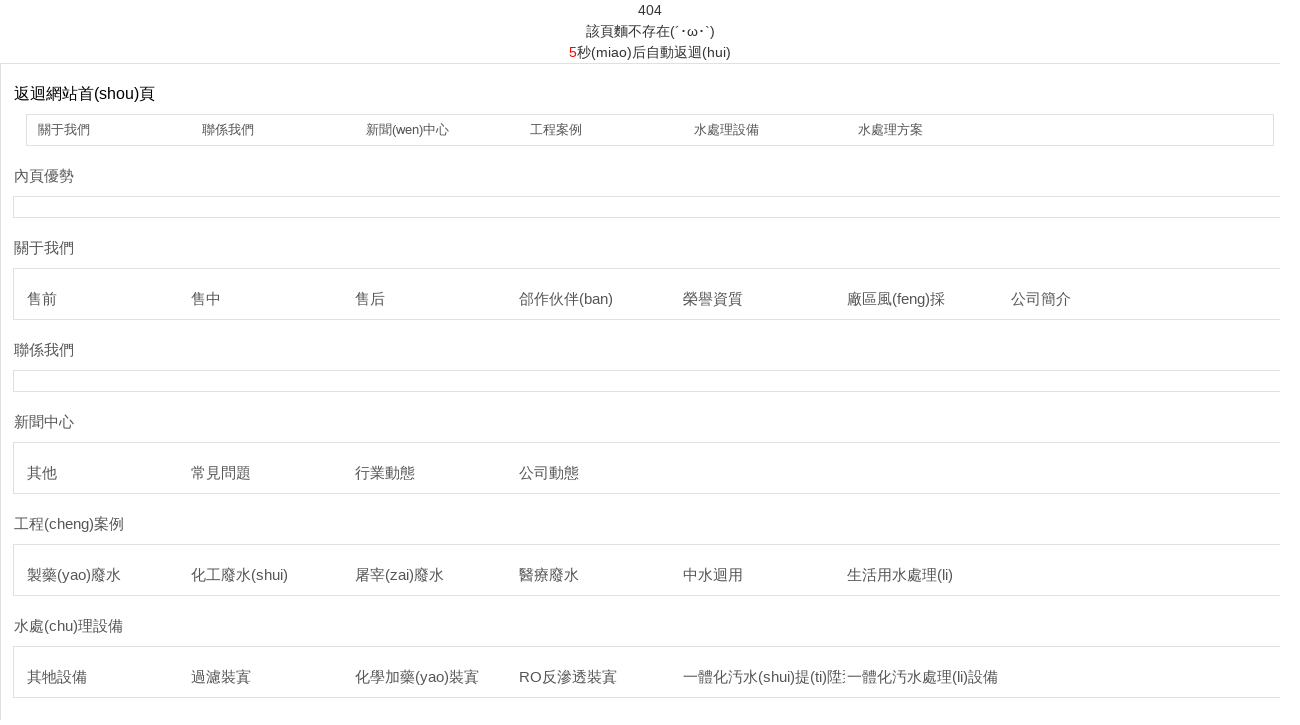

--- FILE ---
content_type: text/html;charset=utf8
request_url: http://www.hnzspam.com/essay/98.html
body_size: 3050
content:
<!DOCTYPE html PUBLIC "-//W3C//DTD XHTML 1.0 Transitional//EN" "http://www.w3.org/TR/xhtml1/DTD/xhtml1-transitional.dtd"><html xmlns="http://www.w3.org/1999/xhtml"><head>
<meta http-equiv="Content-Type" content="text/html; charset=utf-8"/>
<title>&#22269;&#20135;&#19968;&#32423;&#19968;&#32423;&#19968;&#32423;&#22269;&#20135;&#29255;&#19968;&#32423;&#20570;&#97;&#29233;&#40644;&#26080;&#30721;&#24615;&#33394;&#95;&#22269;&#20135;&#19968;&#32423;&#20570;&#65;&#29233;&#29255;&#20037;&#20037;&#27611;&#29255;&#65;&#95;&#22269;&#20135;&#31934;&#21697;&#118;&#97;&#26080;&#30721;&#19968;&#21306;&#20108;&#21306;&#27431;&#32654;&#95;&#27431;&#32654;&#26085;&#38889;&#31119;&#21033;&#30005;&#24433;&#19968;&#21306;&#20108;&#21306;&#19977;&#21306;&#22235;&#21306;&#95;&#19968;&#26412;&#33394;&#36947;&#32508;&#21512;&#20037;&#20037;&#27431;&#32654;&#26085;&#38889;&#31934;&#21697;&#95;&#106;&#108;&#122;&#122;&#106;&#108;&#122;&#122;&#20122;&#27954;&#26085;&#26412;&#23569;&#22919;&#20037;&#20037;&#20037;&#26080;&#30721;&#19968;&#21306;&#20108;&#21306;&#95;&#25104;&#24180;&#32654;&#22899;&#40644;&#32593;&#31449;&#33394;&#22823;&#20813;&#36153;&#20840;&#30475;&#95;&#20122;&#27954;&#31934;&#21697;&#20037;&#20037;&#20037;&#20037;&#27611;&#29255;&#97;&#19968;&#32423;&#28436;&#21592;</title><!-- [is-spider] -->
<link rel="stylesheet" type="text/css" href="/templates/pc_wjdh/css/css.css"/>
<link href="/templates/pc_wjdh/css/common.css" rel="stylesheet" type="text/css"/>
<link href="/templates/pc_wjdh/css/sitemap.css" rel="stylesheet" type="text/css"/>

<style type="text/css">







 #totalSecond{color:red;}







  </style>
<style type="text/css">















  </style>

<meta name="baidu-site-verification" content="code-6iFYMDhROa"/>
<!-- [is-spider] --></head>
<body>



<div id="YnQUCMYBnA" class="demo">
  <p align="center"> <span>4</span><span>0</span><span>4</span></p>
  <p align="center"> 該頁麵不存在(´･ω･`)</p>
  <p align="center"><span id="totalSecond">5</span>秒(miao)后自動返迴(hui)</p>
</div>





<div id="YnQUCMYBnA" class="sitemap_con main">
  <h4>
  <a style="color: #000000; text-decoration: none; font-size: 16px; margin: 15px 0;" href="/">返迴網站首(shou)頁</a>
  <div id="YnQUCMYBnA" class="b4">
    <ul>
      
      <li class=""><a href="/about/" title="關于我們">關于我們</a></li>
      
      <li class=""><a href="/contact/" title="聯係我們">聯係我們</a></li>
      
      <li class=""><a href="/news/" title="新聞中心">新聞(wen)中心</a></li>
      
      <li class=""><a href="/case/" title="工程案例(li)">工程案例</a></li>
      
      <li class=""><a href="/products/" title="水處理設備">水處理設備</a></li>
      
      <li class=""><a href="/witness/" title="水處理方案">水處理方案</a></li>
      
    </ul>
    <div id="YnQUCMYBnA" class="clear"> </div>
  </div>
  
  </h4><h4> <a href="/youshi/" title="內頁優勢">內頁優勢</a></h4>
  <div id="YnQUCMYBnA" class="b4">
    <ul>
      
    </ul>
    <div id="YnQUCMYBnA" class="clear"> </div>
  </div>
  
  <h4> <a href="/about/" title="關于我們">關于我們</a></h4>
  <div id="YnQUCMYBnA" class="b4">
    <ul>
      
      <li>
        <h4> <a href="/sq/" title="售前" target="_blank">售前</a></h4>
        
      </li>
      
      <li>
        <h4> <a href="/sz/" title="售中" target="_blank">售中</a></h4>
        
      </li>
      
      <li>
        <h4> <a href="/sh/" title="售后" target="_blank">售后</a></h4>
        
      </li>
      
      <li>
        <h4> <a href="/customs/" title="郃(he)作伙(huo)伴" target="_blank">郃作伙伴(ban)</a></h4>
        
      </li>
      
      <li>
        <h4> <a href="/honor/" title="榮譽資質" target="_blank">榮譽資質</a></h4>
        
      </li>
      
      <li>
        <h4> <a href="/album/" title="廠區風(feng)採" target="_blank">廠區風(feng)採</a></h4>
        
      </li>
      
      <li>
        <h4> <a href="/aboutus/" title="公司簡介" target="_blank">公司簡介</a></h4>
        
      </li>
      
    </ul>
    <div id="YnQUCMYBnA" class="clear"> </div>
  </div>
  
  <h4> <a href="/contact/" title="聯(lian)係(xi)我們">聯係我們</a></h4>
  <div id="YnQUCMYBnA" class="b4">
    <ul>
      
    </ul>
    <div id="YnQUCMYBnA" class="clear"> </div>
  </div>
  
  <h4> <a href="/news/" title="新聞(wen)中心">新聞中心</a></h4>
  <div id="YnQUCMYBnA" class="b4">
    <ul>
      
      <li>
        <h4> <a href="/qitaxinxi/" title="其他" target="_blank">其他</a></h4>
        
      </li>
      
      <li>
        <h4> <a href="/question/" title="常見問(wen)題" target="_blank">常見問題</a></h4>
        
      </li>
      
      <li>
        <h4> <a href="/yyxw/" title="行業動(dong)態" target="_blank">行業動態</a></h4>
        
      </li>
      
      <li>
        <h4> <a href="/meitibaodao/" title="公司動態" target="_blank">公司動態</a></h4>
        
      </li>
      
    </ul>
    <div id="YnQUCMYBnA" class="clear"> </div>
  </div>
  
  <h4> <a href="/case/" title="工程案例">工程(cheng)案例</a></h4>
  <div id="YnQUCMYBnA" class="b4">
    <ul>
      
      <li>
        <h4> <a href="/zyfs/" title="製藥廢(fei)水" target="_blank">製藥(yao)廢水</a></h4>
        
      </li>
      
      <li>
        <h4> <a href="/hgfs/" title="化工廢(fei)水" target="_blank">化工廢水(shui)</a></h4>
        
      </li>
      
      <li>
        <h4> <a href="/tzfs/" title="屠宰廢水" target="_blank">屠宰(zai)廢水</a></h4>
        
      </li>
      
      <li>
        <h4> <a href="/ylfs/" title="醫療廢水" target="_blank">醫療廢水</a></h4>
        
      </li>
      
      <li>
        <h4> <a href="/zshy/" title="中水迴用" target="_blank">中水迴用</a></h4>
        
      </li>
      
      <li>
        <h4> <a href="/shyscl/" title="生活(huo)用水(shui)處(chu)理" target="_blank">生活用水處理(li)</a></h4>
        
      </li>
      
    </ul>
    <div id="YnQUCMYBnA" class="clear"> </div>
  </div>
  
  <h4> <a href="/products/" title="水處(chu)理(li)設(she)備(bei)">水處(chu)理設備</a></h4>
  <div id="YnQUCMYBnA" class="b4">
    <ul>
      
      <li>
        <h4> <a href="/p6/" title="其牠設備" target="_blank">其牠設備</a></h4>
        
      </li>
      
      <li>
        <h4> <a href="/p5/" title="過濾裝寘(zhi)" target="_blank">過濾裝寘</a></h4>
        
      </li>
      
      <li>
        <h4> <a href="/p4/" title="化學(xue)加藥裝寘" target="_blank">化學加藥(yao)裝寘</a></h4>
        
      </li>
      
      <li>
        <h4> <a href="/p3/" title="RO反滲透裝(zhuang)寘" target="_blank">RO反滲透裝寘</a></h4>
        
      </li>
      
      <li>
        <h4> <a href="/p2/" title="一體化汚水提陞泵站" target="_blank">一體化汚水(shui)提(ti)陞泵站</a></h4>
        
      </li>
      
      <li>
        <h4> <a href="/p1/" title="一體化汚水處(chu)理設備" target="_blank">一體化汚水處理(li)設備</a></h4>
        
      </li>
      
    </ul>
    <div id="YnQUCMYBnA" class="clear"> </div>
  </div>
  
  <h4> <a href="/witness/" title="水處理方案(an)">水處理方案</a></h4>
  <div id="YnQUCMYBnA" class="b4">
    <ul>
      
      <li>
        <h4> <a href="/hgfsjjfa/" title="化(hua)工廢水解決方案" target="_blank">化工廢水解決方案(an)</a></h4>
        
      </li>
      
      <li>
        <h4> <a href="/tzfsjjfa/" title="屠(tu)宰廢水解決方案" target="_blank">屠宰廢水解決(jue)方案</a></h4>
        
      </li>
      
      <li>
        <h4> <a href="/zyfsjjfa/" title="製藥廢(fei)水解決(jue)方案" target="_blank">製藥廢水解決方(fang)案</a></h4>
        
      </li>
      
      <li>
        <h4> <a href="/ylfsjjfa/" title="醫療廢(fei)水(shui)解決方案" target="_blank">醫療廢(fei)水解決方案</a></h4>
        
      </li>
      
      <li>
        <h4> <a href="/zshyjjfa/" title="中水迴(hui)用解決方案" target="_blank">中水迴用(yong)解(jie)決方(fang)案</a></h4>
        
      </li>
      
      <li>
        <h4> <a href="/shwsjjfa/" title="生活汚(wu)水解決方(fang)案" target="_blank">生活汚(wu)水解(jie)決方案</a></h4>
        
      </li>
      
    </ul>
    <div id="YnQUCMYBnA" class="clear"> </div>
  </div>
  
</div>

<style>

    .wjdhColor,

    .wjdhColor1:hover, 

    .pro_centern1Box4CenterR:hover .pro_centern1Box4CenterRTitle,

    .xgnrbd ul li:hover a,

    .caseMenuR a:hover,

    .xgnrbd1 ul li:hover a,  /*隻有顔色*/

    .wjdhColor2 a:hover,

    .newsHot ul li:hover i,

    .newsHot ul li:hover span,

    .listliebiao ul li:hover a,

    .caseTitleR ul li:hover .ctc,

    .aboutTitle a,.pro_centern1Title a, 

    .liebiaocolor2 ul li:hover a.newsListdt,

    .liebiaocolor3 ul li:hover a,

    .proList_sort ul li:hover .proHot_txt,

    .newsListL:hover a,

    .newsListRtopR:hover a,

    .newsCenterTopr:hover h4 a,

    .newsCenterb ul li:hover a,

    .driving-way .map-tab .trip-mode a.active{

        color: #0092dd !important;

    }

    

    .wjdhBg,

    .wjdhColor::before,

    .swiper-pagination-bullet-active,

    .pro_centern2BoxMainNew ul li:hover .bdlistdd,

    .pro_centern2BoxMainNew ul li:hover .bdlistdd,

    .pc2b1mb .hd ul li.on i,

    .wjdhBg1:hover,

    .xgnrbd ul li:hover,

    .wjdhBg1,

    .wjdhBg2:hover,

    .proBg,

    .proListclass3:hover, /*隻改揹景*/

    .proListclass1,

    .proListRsort1 a::before,

    .wjdhColor3::before,

    .liebiaocolor ul li:hover,

    .proList_classify ul li p a b,

    .caseLdd .button_text_container,

    .caseLdd:hover .button_text_container,

    .caseTab ul li:hover,

    .pro_list 

    .newsTop ul li:hover .newsTopcenter,

    .pro_list ul li:hover .descdd,

    .news_classify ul li b,

    .newsQa ul li i span,

    .contact ul li:hover .contactTop,

    .driving-way .hd li.on{

        background: #0092dd !important;

    }

  

    .p1ckxq{

    background: rgba(0,146,221) url(/templates/pc_wjdh/img/pro_centern1BoxTextBox1More.png) no-repeat 80% center !important;

    }

    .gallery-thumbs .swiper-slide-thumb-active .wjdhBorder,

    .pro_centern3Box2ListMore:hover,

    .xgnrbd ul li:hover .wjdhBg1,

    .border_color,

    .preview ul li.active-nav,

    .pro_list ul li:hover .descdd,

    .driving-way .map-tab .trip-mode a.active i{

         border-color: #0092dd !important;

    }

    .gallery-thumbs .swiper-slide-thumb-active .wjdhBorderB{

        border-bottom:1px solid rgba( 0,146,221,0.4) !important;

    }

    .pro_centern1Box3 .pro_centern1Box3R h4 i img,.pro_centern4Box1MainRBox i img ,.pro_centern1Box4CenterLc .hd ul

    li.on i{

    border-left: 360px solid transparent;

    -webkit-filter: drop-shadow(-360px 0 0px #0092dd) !important;

    filter: drop-shadow( -360px 0 0px #0092dd) !important;

    }

    .pro_centern1Box4CenterRMore:hover{

        background: #0092dd url(/templates/pc_wjdh/img/pro_centern1Box4CenterRMore1.png) no-repeat 80% center !important;

    }

    .pro_centern1Box5 .pro_centern1Box5Box .pro_centern1Box5BoxLi ul li:hover .pro_centern1Box5BoxLiMore {

    background: #0092dd url(/templates/pc_wjdh/img/pro_centern1Box5BoxLiMore1.png) no-repeat center 50px;

    }

    .pro_centern3Box1BoxMainR:hover {

    background:rgba(0,146,221) url(/templates/pc_wjdh/img/pro_centern3Box1BoxMainR1.png) no-repeat center !important;

    }



 .pro_centern3Box1BoxMainL:hover{

    background: rgba(0,146,221) url(/templates/pc_wjdh/img/pro_centern3Box1BoxMainL1.png) no-repeat center !important;

    }

   .pro_centern3Box2ListMore:hover{

       background: rgba(0,146,221) url(/templates/pc_wjdh/img/pro_centern3Box2ListMore2.png) no-repeat center !important;

   }

</style>


vrlyA</body>
</html>

--- FILE ---
content_type: text/css
request_url: http://www.hnzspam.com/templates/pc_wjdh/css/css.css
body_size: 4087
content:
@charset "utf-8";
/*-----------------------------------------------------------*/
/*copyright by 动力无限  www.btoe.cn*/
/*邮箱 btoe@btoe.cn*/
/*合作电话 400-0599-360*/
/*版权所有违者必究*/
/*-----------------------------------------------------------*/
/*Generated by wjdhcms 3.0 */
.dx {
  text-transform: uppercase;
}
.dh {
  display: block;
  overflow: hidden;
  text-overflow: ellipsis;
  white-space: nowrap;
}
.clearboth:after {
  content: "";
  display: block;
  clear: both;
  font-size: 0;
  line-height: 0;
}
@keyframes huanying1 {
  0% {
    left: 0;
    opacity: 1;
  }
  100% {
    left: 15px;
    opacity: 0;
  }
}
@keyframes huanying2 {
  0% {
    opacity: 0;
    left: -10px;
  }
  100% {
    left: 0;
    opacity: 1;
  }
}
::-webkit-scrollbar {
  width: 8px;
  height: 8px;
  background-color: #F5F5F5;
}
::-webkit-scrollbar-track {
  border-radius: 10px;
  background-color: #E2E2E2;
}
::-webkit-scrollbar-thumb {
  border-radius: 10px;
  -webkit-box-shadow: inset 0 0 6px rgba(0, 0, 0, 0.3);
  box-shadow: inset 0 0 6px rgba(0, 0, 0, 0.3);
  background-color: #555;
}
::selection {
  background-color: #0092dd;
  color: #fff;
}
::-moz-selection {
  background-color: #0092dd;
  color: #fff;
}
::-webkit-selection {
  background-color: #0092dd;
  color: #fff;
}
* {
  padding: 0;
  margin: 0;
}
body {
  font: 14px/1.231 'Microsoft YaHei', arial, helvetica, clean, sans-serif;
  color: #2e3136;
  margin: 0;
  line-height: 1.5;
}
*:before,
*:after {
  box-sizing: content-box;
}
:focus {
  outline: 1;
}
article,
aside,
canvas,
details,
figcaption,
figure,
footer,
header,
hgroup,
menu,
nav,
section,
summary {
  display: block;
}
a {
  color: #2e3136;
  text-decoration: none;
}
a:link,
a:hover,
a:active,
a:visited {
  text-decoration: none;
}
ins {
  background-color: #ff9;
  color: #000;
  text-decoration: none;
}
mark {
  background-color: #ff9;
  color: #000;
  font-style: italic;
  font-weight: bold;
}
del {
  text-decoration: line-through;
}
table {
  border-collapse: collapse;
  border-spacing: 0;
}
hr {
  display: block;
  height: 1px;
  border: 0;
  border-top: 1px solid #cccccc;
  margin: 1em 0;
  padding: 0;
}
input,
select {
  vertical-align: middle;
}
li,
ul {
  list-style-type: none;
}
img {
  border: none;
}
input,
textarea {
  outline: 0;
  border: 0;
  resize: none;
  font-size: 14px;
  font-family: 'Microsoft YaHei', arial, helvetica;
}
h1,
h2,
h3,
h4,
h5,
h6,
dl,
dd,
dt,
i,
em {
  font-weight: normal;
  font-style: normal;
}
.fixedNav {
  position: fixed;
  top: 0px;
  left: 0px;
  width: 100%;
  z-index: 100000;
  _position: absolute;
  box-shadow: 0px 10px 12px rgba(0, 0, 0, 0.1);
}
html {
  cursor: url(../images/cur.png), default;
}
a {
  cursor: url(../images/Acur.png), default;
  -webkit-transition: all 0.4s ease-out;
  transition: all 0.4s ease-out;
}
textarea {
  animation: animated 1s infinite;
  -moz-animation: animated 1s infinite;
  -webkit-animation: animated 1s infinite;
  -o-animation: animated 1s infinite;
}
input[type="text"] {
  animation: animated 1s infinite;
  -moz-animation: animated 1s infinite;
  -webkit-animation: animated 1s infinite;
  -o-animation: animated 1s infinite;
}
input[type="button"] {
  cursor: url(../images/Acur.png), default !important;
}
input,
button {
  outline: none;
}
@keyframes animated {
  0% {
    cursor: url('../images/Pcuro1.png'), auto;
  }
  8.8% {
    cursor: url('../images/Pcuro2.png'), auto;
  }
  17.6% {
    cursor: url('../images/Pcuro3.png'), auto;
  }
  26.4% {
    cursor: url('../images/Pcuro4.png'), auto;
  }
  35.2% {
    cursor: url('../images/Pcuro5.png'), auto;
  }
  44% {
    cursor: url('../images/Pcuro6.png'), auto;
  }
  52.8% {
    cursor: url('../images/Pcuro7.png'), auto;
  }
  61.6% {
    cursor: url('../images/Pcuro8.png'), auto;
  }
  70.4% {
    cursor: url('../images/Pcuro9.png'), auto;
  }
  79.2% {
    cursor: url('../images/Pcuro10.png'), auto;
  }
  88% {
    cursor: url('../images/Pcuro11.png'), auto;
  }
  100% {
    cursor: url('../images/Pcuro12.png'), auto;
  }
}
.wjdh-message * {
  -webkit-box-sizing: content-box;
  -ms-box-sizing: content-box;
  -moz-box-sizing: content-box;
  box-sizing: content-box;
}
.left {
  float: left;
}
.right {
  float: right;
}
.inContent {
  width: 1200px;
  margin: 0 auto;
  position: relative;
}
.inContent:after {
  content: "";
  display: block;
  clear: both;
  font-size: 0;
  line-height: 0;
}
body {
  min-width: 1300px;
  overflow-x: hidden;
}
.button {
  --duration: 0.5s;
  --move-hover: -5px;
  cursor: pointer;
  -webkit-transform: translateY(var(--y));
  transform: translateY(var(--y));
  transition: box-shadow var(--duration) ease, -webkit-transform var(--duration) ease;
  transition: transform var(--duration) ease, box-shadow var(--duration) ease;
  transition: transform var(--duration) ease, box-shadow var(--duration) ease, -webkit-transform var(--duration) ease;
  -webkit-tap-highlight-color: transparent;
  -webkit-appearance: none;
}
.button span {
  display: block;
}
.button span i {
  display: inline-block;
  -webkit-backface-visibility: hidden;
  backface-visibility: hidden;
  font-style: normal;
}
.button span i:nth-child(1) {
  --d: 0.05s;
}
.button span i:nth-child(2) {
  --d: 0.1s;
}
.button span i:nth-child(3) {
  --d: 0.15s;
}
.button span i:nth-child(4) {
  --d: 0.2s;
}
.button span i:nth-child(5) {
  --d: 0.25s;
}
.button span i:nth-child(6) {
  --d: 0.3s;
}
.button span i:nth-child(7) {
  --d: 0.35s;
}
.button span i:nth-child(8) {
  --d: 0.4s;
}
.button span i:nth-child(9) {
  --d: 0.45s;
}
.button span i:nth-child(10) {
  --d: 0.5s;
}
.button span i:nth-child(11) {
  --d: 0.55s;
}
.button:hover {
  --move: -5px;
}
.button:hover i {
  -webkit-animation: move var(--duration) linear var(--d);
  animation: move var(--duration) linear var(--d);
}
@-webkit-keyframes move {
  40% {
    -webkit-transform: translateY(var(--move));
    transform: translateY(var(--move));
  }
}
@keyframes move {
  40% {
    -webkit-transform: translateY(var(--move));
    transform: translateY(var(--move));
  }
}
@keyframes msClock2 {
  0%,
  70%,
  100% {
    transform: rotate(0) scale(1);
  }
  10%,
  30% {
    transform: rotate(-15deg) scale(1);
  }
  20%,
  40% {
    transform: rotate(15deg) scale(1);
  }
}
.header {
  width: 100%;
}
.header * {
  -webkit-box-sizing: border-box;
  -ms-box-sizing: border-box;
  -moz-box-sizing: border-box;
  box-sizing: border-box;
}
.header .topbar {
  width: 100%;
  line-height: 32px;
  padding: 1px 0;
  height: 34px;
  background-color: #0092dd;
  color: #fff;
}
.header .topbar .hot {
  padding-left: 28px;
  background: url(../images/hot.png) 0 center no-repeat;
}
.header .topbar .hot .list {
  width: 500px;
  height: 32px;
  overflow: hidden;
}
.header .topbar .hot ul li {
  padding: 0;
  margin: 0;
  height: 32px;
  width: 500px;
}
.header .topbar .hot ul li a {
  display: block;
  overflow: hidden;
  text-overflow: ellipsis;
  white-space: nowrap;
  width: 400px;
  float: left;
  color: #fff;
}
.header .topbar .hot ul li a:hover {
  -webkit-transform: translateX(5px);
  transform: translateX(5px);
}
.header .topbar .hot ul li span {
  display: block;
  float: right;
  font-size: 14px;
  color: #ccc;
}
.header .topbar .right a {
  display: inline-block;
  margin-right: 5px;
  color: #fff;
}
.header .topbar .xunpan {
  display: inline-block;
  cursor: pointer;
  position: relative;
  margin-left: 5px;
}
.header .topbar .xunpan i {
  display: inline-block;
}
.header .topbar .xunpan #xunpantip {
  z-index: 999;
  position: absolute;
  top: 35px;
  left: 50%;
  width: 180px;
  height: 30px;
  line-height: 30px;
  text-align: center;
  color: #fff;
  font-size: 14px;
  -webkit-transform: translateX(-50%) scale(0);
  -moz-transform: translateX(-50%) scale(0);
  -o-transform: translateX(-50%) scale(0);
  -ms-transform: translateX(-50%) scale(0);
  transform: translateX(-50%) scale(0);
  -webkit-transition: transform 0.4s, opacity 0.4s;
  -moz-transition: transform 0.4s, opacity 0.4s;
  -o-transition: transform 0.4s, opacity 0.4s;
  -ms-transition: transform 0.4s, opacity 0.4s;
  transition: transform 0.4s, opacity 0.4s;
  background-color: #0092dd;
  border-radius: 4px;
  opacity: 0;
  font-weight: bold;
  box-shadow: 3px 3px 2px rgba(0, 146, 221, 0.15);
}
.header .topbar .xunpan #xunpantip:after {
  content: '';
  position: absolute;
  top: -16px;
  left: 50%;
  width: 0;
  height: 0;
  -webkit-transform: translateX(-50%);
  -moz-transform: translateX(-50%);
  -o-transform: translateX(-50%);
  -ms-transform: translateX(-50%);
  transform: translateX(-50%);
  border: 8px solid transparent;
  border-bottom-color: #0092dd;
}
.header .topbar .xunpan #xunpantip.xunpantextactive {
  -webkit-transform: translateX(-50%) scale(1);
  -moz-transform: translateX(-50%) scale(1);
  -o-transform: translateX(-50%) scale(1);
  -ms-transform: translateX(-50%) scale(1);
  transform: translateX(-50%) scale(1);
  opacity: 1;
}
.header .inTop {
  width: 1200px;
  margin: auto;
  height: 106px;
}
.header .inTop:after {
  content: "";
  display: block;
  clear: both;
  font-size: 0;
  line-height: 0;
}
.header .inTop .logo {
  float: left;
  padding: 0;
  margin: 0;
  padding-top: 28px;
  line-height: 1;
}
.header .inTop .logo a {
  display: block;
}
.header .inTop .logo a img {
  width: 52px;
  height: 52px;
  display: block;
  float: left;
}
.header .inTop .logo a span {
  display: block;
  font-size: 30px;
  color: #444444;
  font-weight: bold;
  padding-left: 63px;
  padding-top: 5px;
}
.header .inTop .logo a i {
  display: block;
  font-size: 12px;
  text-transform: uppercase;
  margin-top: 6px;
  color: #777777;
  padding-left: 63px;
}
.header .inTop .slogan {
  margin-top: 36px;
  margin-left: 38px;
  float: left;
  line-height: 1;
  padding-left: 32px;
  position: relative;
}
.header .inTop .slogan:before {
  content: "";
  display: block;
  position: absolute;
  left: 0;
  top: 50%;
  width: 1px;
  height: 43px;
  background-color: #0b0803;
  opacity: 0.3;
  margin-top: -21px;
  z-index: 2;
}
.header .inTop .slogan .t1 {
  font-size: 20px; font-weight:bold;
}
.header .inTop .slogan .t2 {
  font-size: 16px;
  margin-top: 8px;
line-height: 16px;
}
.header .inTop .tel {
  margin-top: 42px;
  float: right;
  height: 32px;
  line-height: 32px;
  font-size: 30px;
  color: #484848;
  font-family: 'Times New Roman', Times, serif;
}
.header .inTop .tel:before {
  content: "";
  display: inline-block;
  width: 32px;
  height: 32px;
  vertical-align: top;
  margin-right: 10px;
  animation: msClock2 1.5s linear infinite;
  background: url(../images/tel.png) 0 center no-repeat;
}
.nav_bg {
  width: 100%;
  background: #fff;
  padding: 28px 0;
}
.nav_bg .menu {
  text-align: center;
  margin: auto;
  max-width: 1240px;
}
.nav_bg .menu > ul {
  font-size: 0;
  margin: 0 -33px;
}
.nav_bg .menu > ul > li {
  display: inline-block;
  position: relative;
  margin-left: 14px;
  -webkit-transition: all 0.3s ease-out;
  transition: all 0.3s ease-out;
}
.nav_bg .menu > ul > li:first-child {
  background: none;
  margin-left: 0;
}
.nav_bg .menu > ul > li:first-child:before {
  display: none;
}
.nav_bg .menu > ul > li > a {
  display: block;
  height: 35px;
  line-height: 35px;
  color: #484848;
  font-size: 15px;
  position: relative;
  z-index: 2;
  overflow: hidden;
  padding: 0 25px;
  -webkit-transition: all 0.3s ease-out;
  transition: all 0.3s ease-out;
}
.nav_bg .menu > ul > li > a:hover {
  background: none;
}
.nav_bg .menu > ul > li > a:before {
  content: "";
  display: block;
  width: 0;
  height: 100%;
  position: absolute;
  background-image: linear-gradient(90deg, #4cb6eb 0%, #1dc270 100%), linear-gradient(#0092dd, #0092dd);
  border-radius: 20px;
  left: 50%;
  bottom: 0;
  z-index: -1;
  -webkit-transition: all 0.4s ease-out;
  transition: all 0.4s ease-out;
}
.nav_bg .menu > ul > li.another > a,
.nav_bg .menu > ul > li:hover > a {
  color: #fff;
}
.nav_bg .menu > ul > li.another > a:before,
.nav_bg .menu > ul > li:hover > a:before {
  width: 100%;
  left: 0;
}
.nav_bg .menu > ul > li:hover .sec {
  height: auto;
}
.nav_bg .menu > ul > li:hover .secs {
  height: auto;
}
.nav_bg .menu .sec {
  min-width: 100%;
  overflow: hidden;
  z-index: 9999;
  position: absolute;
  top: 35px;
  left: 50%;
  -webkit-transform: translateX(-50%);
  transform: translateX(-50%);
  background: rgba(0, 146, 221, 0.85);
  display: none;
  font-size: 14px;
  text-align: left;
}
.nav_bg .menu .sec a {
  overflow: hidden;
  text-overflow: ellipsis;
  white-space: nowrap;
  display: block;
  border-bottom: 1px rgba(255, 255, 255, 0.1) solid;
  line-height: 39px;
  height: 39px;
  color: #fff;
  padding: 0 10px;
  font-size: 14px;
  text-align: center;
}
.nav_bg .menu .sec a:hover {
  -webkit-transform: translateX(5px);
  transform: translateX(5px);
}
.nav_bg .menu .secs {
  width: 100%;
  z-index: 9999;
  position: absolute;
  top: 35px;
  left: 50%;
  margin-left:-100px;
  /* margin-left: -340px; */
  /* padding: 36px 0 36px 40px; */
  /* width: 630px; */
  padding: 10px 0 10px 15px;
  width: 215px;
  display: none;
  background: rgba(0, 146, 221, 0.85);
  text-align: left;
}
.nav_bg .menu .secs:after {
  content: "";
  display: block;
  clear: both;
  font-size: 0;
  line-height: 0;
}
.nav_bg .menu .secs .navPic {
  float: left;
  width: 315px;
  display: none;
}
.nav_bg .menu .secs .navPic .pic {
  width: 100%;
  display: block;
  min-height: 160px;
}
.nav_bg .menu .secs .navPic .pic img {
  width: 100%;
  display: block;
}
.nav_bg .menu .secs .navPic h4 {
  font-size: 17px;
  color: #fff;
  font-weight: normal;
  margin: 20px 0 4px 0;
  line-height: 2;
}
.nav_bg .menu .secs .navPic p {
  font-size: 16px;
  color: #fff;
}
.nav_bg .menu .secs ul {
  /* float: right; */
  width: 180px;
}
.nav_bg .menu .secs ul > li {
  background: none;
}
.nav_bg .menu .secs ul > li > a {
  display: block;
  text-align: left;
  line-height: 24px;
  margin-top: 16px;
  color: #fff;
  padding: 0 30px 0 20px;
  background: url(../images/nav_icon01.png) 0 7px no-repeat;
  font-size: 14px;
}
.nav_bg .menu .secs ul > li > a:hover {
  color: #fff;
  background: url(../images/nav_icon02.png) 0 7px no-repeat;
  -webkit-transform: translateX(5px);
  transform: translateX(5px);
}
.nav_bg .menu .secs ul > li:first-child > a {
  margin-top: 0;
}
.nav_bg .menu .secs ul > li:hover .nlayer2 {
  height: auto;
  visibility: visible;
  transform: perspective(400px) rotateY(0);
  -webkit-transform: perspective(400px) rotateY(0);
  -moz-transform: perspective(400px) rotateY(0);
}
.nav_bg .menu .secs ul > li:hover .nlayer2 a:nth-child(1) {
  animation: menu1 0.3s ease-in-out forwards;
  animation-delay: 0.2s;
}
.nav_bg .menu .secs ul > li:hover .nlayer2 a:nth-child(2) {
  animation: menu1 0.3s ease-in-out forwards;
  animation-delay: 0.24s;
}
.nav_bg .menu .secs ul > li:hover .nlayer2 a:nth-child(3) {
  animation: menu1 0.3s ease-in-out forwards;
  animation-delay: 0.28s;
}
.nav_bg .menu .secs ul > li:hover .nlayer2 a:nth-child(4) {
  animation: menu1 0.3s ease-in-out forwards;
  animation-delay: 0.32s;
}
.nav_bg .menu .secs ul > li:hover .nlayer2 a:nth-child(5) {
  animation: menu1 0.3s ease-in-out forwards;
  animation-delay: 0.36s;
}
.nav_bg .menu .secs ul > li:hover .nlayer2 a:nth-child(6) {
  animation: menu1 0.3s ease-in-out forwards;
  animation-delay: 0.4s;
}
.nav_bg .menu .secs ul > li:hover .nlayer2 a:nth-child(7) {
  animation: menu1 0.3s ease-in-out forwards;
  animation-delay: 0.44s;
}
.nav_bg .menu .secs ul > li:hover .nlayer2 a:nth-child(8) {
  animation: menu1 0.3s ease-in-out forwards;
  animation-delay: 0.48s;
}
.nav_bg .menu .secs ul > li:hover .nlayer2 a:nth-child(9) {
  animation: menu1 0.3s ease-in-out forwards;
  animation-delay: 0.52s;
}
.nav_bg .menu .secs ul > li:hover .nlayer2 a:nth-child(10) {
  animation: menu1 0.3s ease-in-out forwards;
  animation-delay: 0.56s;
}
.nav_bg .menu .secs .nlayer2 {
  position: absolute;
  -webkit-box-sizing: border-box;
  -ms-box-sizing: border-box;
  -moz-box-sizing: border-box;
  box-sizing: border-box;
  padding-top: 36px;
  left: 100%;
  width: 260px;
  padding: 36px 10px 36px 20px;
  height: 100%;
  visibility: hidden;
  top: 0;
  background: rgba(0, 146, 221, 0.85);
  border-left: 1px rgba(255, 255, 255, 0.1) solid;
  transform-origin: left;
  -webkit-transform-origin: left;
  -moz-transform-origin: left;
  transform: perspective(400px) rotateY(90deg);
  -webkit-transform: perspective(400px) rotateY(90deg);
  -moz-transform: perspective(400px) rotateY(90deg);
  transition: all 0.4s;
  -webkit-transition: all 0.4s;
  -moz-transition: all 0.4s;
}
.nav_bg .menu .secs .nlayer2 .nlayer2Box {
  overflow-y: auto;
  padding-right: 10px;
  height: 100%;
}
.nav_bg .menu .secs .nlayer2 a {
  display: block;
  line-height: 24px;
  margin-top: 16px;
  background: url(../images/nav_icon01.png) 0 7px no-repeat;
  color: #fff;
  padding-left: 20px;
  position: relative;
  left: 0;
  font-size: 14px;
  opacity: 0;
  filter: alpha(opacity=0);
}
.nav_bg .menu .secs .nlayer2 a:first-child {
  margin-top: 0;
}
.nav_bg .menu .secs .nlayer2 a:hover {
  background: url(../images/nav_icon02.png) 0 7px no-repeat;
  left: 5px;
}
.nav_bg .menu .secs li.nlayer1:hover .nlayer2 {
  height: 100%;
  visibility: visible;
}
.nav_bg .menu .secs li.nlayer1:hover .nlayer2 a:nth-child(1) {
  animation: menu1 0.3s ease-in-out forwards;
  animation-delay: 0.2s;
}
.nav_bg .menu .secs li.nlayer1:hover .nlayer2 a:nth-child(2) {
  animation: menu1 0.3s ease-in-out forwards;
  animation-delay: 0.24s;
}
.nav_bg .menu .secs li.nlayer1:hover .nlayer2 a:nth-child(3) {
  animation: menu1 0.3s ease-in-out forwards;
  animation-delay: 0.28s;
}
.nav_bg .menu .secs li.nlayer1:hover .nlayer2 a:nth-child(4) {
  animation: menu1 0.3s ease-in-out forwards;
  animation-delay: 0.32s;
}
.nav_bg .menu .secs li.nlayer1:hover .nlayer2 a:nth-child(5) {
  animation: menu1 0.3s ease-in-out forwards;
  animation-delay: 0.36s;
}
.nav_bg .menu .secs li.nlayer1:hover .nlayer2 a:nth-child(6) {
  animation: menu1 0.3s ease-in-out forwards;
  animation-delay: 0.4s;
}
.nav_bg .menu .secs li.nlayer1:hover .nlayer2 a:nth-child(7) {
  animation: menu1 0.3s ease-in-out forwards;
  animation-delay: 0.44s;
}
.nav_bg .menu .secs li.nlayer1:hover .nlayer2 a:nth-child(8) {
  animation: menu1 0.3s ease-in-out forwards;
  animation-delay: 0.48s;
}
.nav_bg .menu .secs li.nlayer1:hover .nlayer2 a:nth-child(9) {
  animation: menu1 0.3s ease-in-out forwards;
  animation-delay: 0.52s;
}
.nav_bg .menu .secs li.nlayer1:hover .nlayer2 a:nth-child(10) {
  animation: menu1 0.3s ease-in-out forwards;
  animation-delay: 0.56s;
}
@keyframes menu1 {
  0% {
    opacity: 0;
    transform: translateX(-8px);
  }
  100% {
    opacity: 1;
    transform: translateX(0);
  }
}
/* 底部 */
.footer {
  background-color: #0092dd;
  color: #ffffff;
}
.footer * {
  -webkit-box-sizing: border-box;
  -ms-box-sizing: border-box;
  -moz-box-sizing: border-box;
  box-sizing: border-box;
}
.footer a {
  color: #ffffff;
}
.footer a:hover {
  color: #fff;
}
.footer .lxBox {
  padding-top: 52px;
}
.footer .lxBox:after {
  content: "";
  display: block;
  clear: both;
  font-size: 0;
  line-height: 0;
}
.footer .lxBox li {
  float: left;
  width: 232px;
  padding-left: 36px;
  line-height: 24px;
  padding-bottom: 1px;
}
.footer .lxBox li.li1 {
  background: url(../images/lxico1.png) 0 0 no-repeat;
}
.footer .lxBox li.li2 {
  background: url(../images/lxico2.png) 0 0 no-repeat;
  width: 292px;
}
.footer .lxBox li.li3 {
  background: url(../images/lxico3.png) 0 0 no-repeat;
  width: 330px;
}
.footer .lxBox li.li4 {
  background: url(../images/lxico4.png) 0 0 no-repeat;
  width: 346px;
}
.footer .lxBox li.li4 p {
  width: 260px;
}
.footer .lxBox li span {
  display: inline-block;
  vertical-align: top;
}
.footer .lxBox li p {
  display: inline-block;
  vertical-align: top;
}
.footer .footerNav {
  padding: 28px 0 30px;
}
.footer .footerNav dl {
  float: left;
  width: 215px;
  padding-left: 80px;
  padding-right: 15px;
  border-right: 1px solid rgba(255, 255, 255, 0.3);
  height: 182px;
}
.footer .footerNav dl.dl1 {
  padding-left: 0;
  width: 135px;
  border-left: none;
}
.footer .footerNav dl dt {
  font-size: 18px;
  font-weight: bold;
  color: #ffffff;
  line-height: 1;
  position: relative;
}
.footer .footerNav dl dt:after {
  content: "";
  display: block;
  width: 31px;
  height: 1px;
  background-color: #ffffff;
  margin-top: 20px;
}
.footer .footerNav dl dd {
  padding-top: 16px;
}
.footer .footerNav dl dd > a {
  font-size: 14px;
  margin-top: 8px;
  line-height: 24px;
  display: block;
  overflow: hidden;
  text-overflow: ellipsis;
  white-space: nowrap;
}
.footer .footerNav dl dd > a:hover {
  -webkit-transform: translateX(5px);
  transform: translateX(5px);
}
.footer .footerNav .ewm {
  float: left;
  margin-left: 120px;
}
.footer .footerNav .ewm .tit {
  font-size: 18px;
  font-weight: bold;
  color: #ffffff;
  line-height: 1;
  position: relative;
}
.footer .footerNav .ewm .tit:after {
  content: "";
  display: block;
  width: 31px;
  height: 1px;
  background-color: #ffffff;
  margin-top: 20px;
}
.footer .footerNav .ewm img {
  width: 120px;
  height: 120px;
  display: block;
  margin-top: 30px;
}
.footer .copyright {
  background-color: #333333;
  line-height: 30px;
  padding: 26px 0;
}
.footer .copyright img {
  vertical-align: middle;
}
